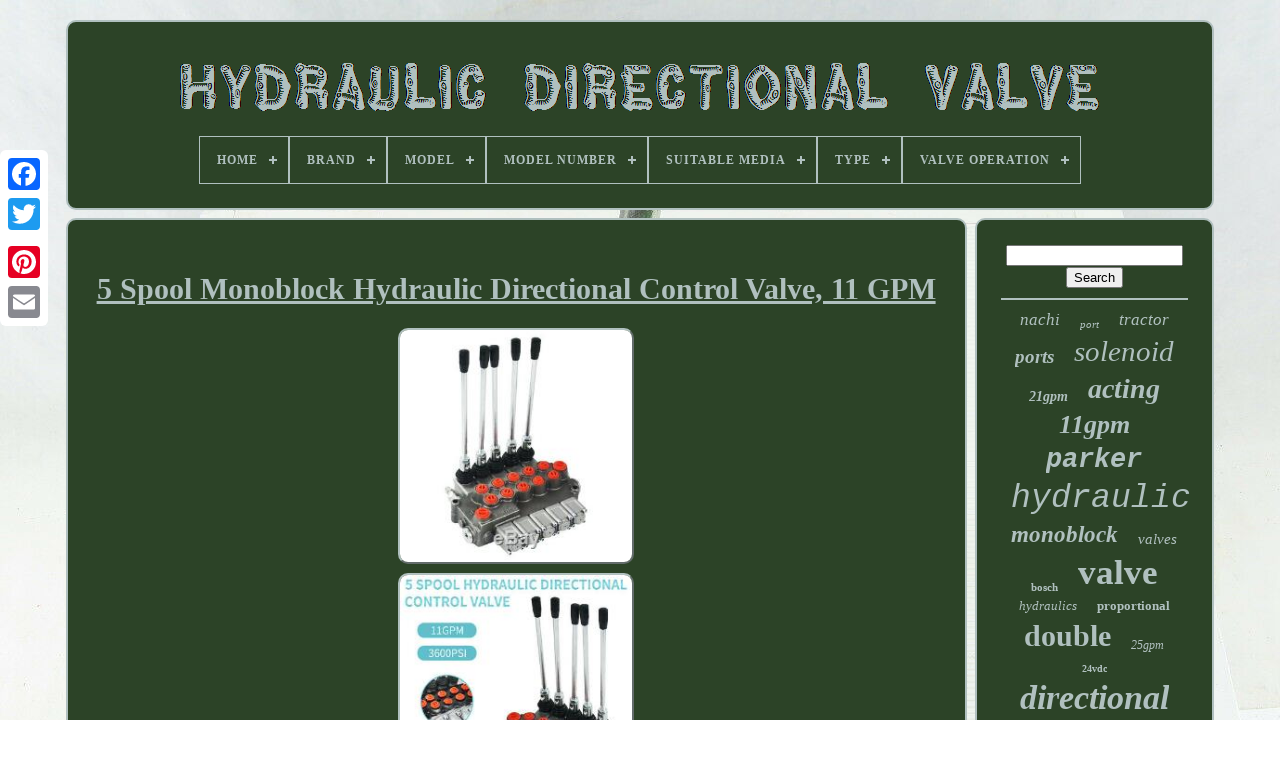

--- FILE ---
content_type: text/html
request_url: https://hydraulicdirectionalvalve.com/en/5-spool-monoblock-hydraulic-directional-control-valve-11-gpm.htm
body_size: 6335
content:
 
<!DOCTYPE HTML>
  	
	<HTML>  	

<HEAD>




	
		 

<!--======================================================================================-->
<TITLE>
 5 Spool Monoblock Hydraulic Directional Control Valve, 11 Gpm	 </TITLE> 
	 
<!--======================================================================================-->
<LINK REL='icon' HREF='https://hydraulicdirectionalvalve.com/favicon.png'  TYPE='image/png'> 
	 <META HTTP-EQUIV='content-type' CONTENT='text/html; charset=UTF-8'>
	 
		  <META NAME='viewport'  CONTENT='width=device-width, initial-scale=1'>   
	
		
<!--======================================================================================-->
<LINK REL='stylesheet' HREF='https://hydraulicdirectionalvalve.com/siwonaqy.css'  TYPE='text/css'>

	  	<LINK   TYPE='text/css'  HREF='https://hydraulicdirectionalvalve.com/zujo.css' REL='stylesheet'> 


	 	<SCRIPT SRC='https://code.jquery.com/jquery-latest.min.js'	TYPE='text/javascript'>   	</SCRIPT>
 

	   <SCRIPT	SRC='https://hydraulicdirectionalvalve.com/sukigi.js' TYPE='text/javascript'>  </SCRIPT> 	 
	 	
 
<SCRIPT TYPE='text/javascript' SRC='https://hydraulicdirectionalvalve.com/qowijo.js'>
 	</SCRIPT>    
	
 
<SCRIPT SRC='https://hydraulicdirectionalvalve.com/heradi.js' ASYNC TYPE='text/javascript'>
 
 </SCRIPT>	



	
<SCRIPT	SRC='https://hydraulicdirectionalvalve.com/leqex.js' ASYNC  TYPE='text/javascript'>
</SCRIPT> 	
  
	
	 	<SCRIPT TYPE='text/javascript'>	 var a2a_config = a2a_config || {};a2a_config.no_3p = 1; </SCRIPT>  
  

	
		
 

<SCRIPT  TYPE='text/javascript'>
 

	window.onload = function ()
	{
		bufahof('hydef', 'Search', 'https://hydraulicdirectionalvalve.com/en/bumyfibe.php');
		jyvip("qahixyjy.php","rejkwz", "5 Spool Monoblock Hydraulic Directional Control Valve, 11 Gpm");
		
		
	}
		  
</SCRIPT>

 
 	 
 

 	</HEAD> 
 

  	
  <BODY DATA-ID='323821876967'>
	 
  






	

<!--======================================================================================-->
<DIV	STYLE='left:0px; top:150px;' CLASS='a2a_kit a2a_kit_size_32 a2a_floating_style a2a_vertical_style'> 
		    


<!--======================================================================================-->
<A	CLASS='a2a_button_facebook'> </A>     	
		
		    <A	CLASS='a2a_button_twitter'>	</A>
	
		<A   CLASS='a2a_button_google_plus'>
   </A>

		 	
				
  <A  CLASS='a2a_button_pinterest'> 	 </A>

	
		  <A CLASS='a2a_button_email'>    </A>  


 
	


</DIV>

	
<DIV ID='ziwakevyha'>			
  	 
		
  	
<DIV ID='viqynoh'> 
 
	 	   
			
 

<A  HREF='https://hydraulicdirectionalvalve.com/en/'><IMG  SRC='https://hydraulicdirectionalvalve.com/en/hydraulic-directional-valve.gif' ALT='Hydraulic Directional Valve'>  </A>  
  

			
<div id='vacurihate' class='align-center'>
<ul>
<li class='has-sub'><a href='https://hydraulicdirectionalvalve.com/en/'><span>Home</span></a>
<ul>
	<li><a href='https://hydraulicdirectionalvalve.com/en/all-items-hydraulic-directional-valve.htm'><span>All items</span></a></li>
	<li><a href='https://hydraulicdirectionalvalve.com/en/latest-items-hydraulic-directional-valve.htm'><span>Latest items</span></a></li>
	<li><a href='https://hydraulicdirectionalvalve.com/en/popular-items-hydraulic-directional-valve.htm'><span>Popular items</span></a></li>
	<li><a href='https://hydraulicdirectionalvalve.com/en/newest-videos-hydraulic-directional-valve.htm'><span>Newest videos</span></a></li>
</ul>
</li>

<li class='has-sub'><a href='https://hydraulicdirectionalvalve.com/en/brand/'><span>Brand</span></a>
<ul>
	<li><a href='https://hydraulicdirectionalvalve.com/en/brand/autoooparts.htm'><span>Autoooparts (62)</span></a></li>
	<li><a href='https://hydraulicdirectionalvalve.com/en/brand/badestnost.htm'><span>Badestnost (85)</span></a></li>
	<li><a href='https://hydraulicdirectionalvalve.com/en/brand/bosch.htm'><span>Bosch (49)</span></a></li>
	<li><a href='https://hydraulicdirectionalvalve.com/en/brand/bosch-rexroth.htm'><span>Bosch Rexroth (31)</span></a></li>
	<li><a href='https://hydraulicdirectionalvalve.com/en/brand/findmall.htm'><span>Findmall (81)</span></a></li>
	<li><a href='https://hydraulicdirectionalvalve.com/en/brand/handdo.htm'><span>Handdo (50)</span></a></li>
	<li><a href='https://hydraulicdirectionalvalve.com/en/brand/hawe.htm'><span>Hawe (33)</span></a></li>
	<li><a href='https://hydraulicdirectionalvalve.com/en/brand/lablt.htm'><span>Lablt (55)</span></a></li>
	<li><a href='https://hydraulicdirectionalvalve.com/en/brand/labwork.htm'><span>Labwork (44)</span></a></li>
	<li><a href='https://hydraulicdirectionalvalve.com/en/brand/marddpair.htm'><span>Marddpair (40)</span></a></li>
	<li><a href='https://hydraulicdirectionalvalve.com/en/brand/nachi.htm'><span>Nachi (93)</span></a></li>
	<li><a href='https://hydraulicdirectionalvalve.com/en/brand/parker.htm'><span>Parker (391)</span></a></li>
	<li><a href='https://hydraulicdirectionalvalve.com/en/brand/perfect-hydraulic.htm'><span>Perfect Hydraulic (167)</span></a></li>
	<li><a href='https://hydraulicdirectionalvalve.com/en/brand/rexroth.htm'><span>Rexroth (310)</span></a></li>
	<li><a href='https://hydraulicdirectionalvalve.com/en/brand/summit-hydraulics.htm'><span>Summit Hydraulics (80)</span></a></li>
	<li><a href='https://hydraulicdirectionalvalve.com/en/brand/taishi.htm'><span>Taishi (53)</span></a></li>
	<li><a href='https://hydraulicdirectionalvalve.com/en/brand/thomletha.htm'><span>Thomletha (55)</span></a></li>
	<li><a href='https://hydraulicdirectionalvalve.com/en/brand/vickers.htm'><span>Vickers (248)</span></a></li>
	<li><a href='https://hydraulicdirectionalvalve.com/en/brand/yibei-tech.htm'><span>Yibei-tech (44)</span></a></li>
	<li><a href='https://hydraulicdirectionalvalve.com/en/brand/yuken.htm'><span>Yuken (76)</span></a></li>
	<li><a href='https://hydraulicdirectionalvalve.com/en/latest-items-hydraulic-directional-valve.htm'>Other (1722)</a></li>
</ul>
</li>

<li class='has-sub'><a href='https://hydraulicdirectionalvalve.com/en/model/'><span>Model</span></a>
<ul>
	<li><a href='https://hydraulicdirectionalvalve.com/en/model/1z50.htm'><span>1z50 (6)</span></a></li>
	<li><a href='https://hydraulicdirectionalvalve.com/en/model/2p40.htm'><span>2p40 (4)</span></a></li>
	<li><a href='https://hydraulicdirectionalvalve.com/en/model/3p40.htm'><span>3p40 (7)</span></a></li>
	<li><a href='https://hydraulicdirectionalvalve.com/en/model/3z50.htm'><span>3z50 (5)</span></a></li>
	<li><a href='https://hydraulicdirectionalvalve.com/en/model/4p40.htm'><span>4p40 (5)</span></a></li>
	<li><a href='https://hydraulicdirectionalvalve.com/en/model/5z50.htm'><span>5z50 (5)</span></a></li>
	<li><a href='https://hydraulicdirectionalvalve.com/en/model/6p40.htm'><span>6p40 (9)</span></a></li>
	<li><a href='https://hydraulicdirectionalvalve.com/en/model/6p80.htm'><span>6p80 (8)</span></a></li>
	<li><a href='https://hydraulicdirectionalvalve.com/en/model/6spool113600.htm'><span>6spool113600 (4)</span></a></li>
	<li><a href='https://hydraulicdirectionalvalve.com/en/model/6z50.htm'><span>6z50 (4)</span></a></li>
	<li><a href='https://hydraulicdirectionalvalve.com/en/model/d1vc001bn.htm'><span>D1vc001bn (4)</span></a></li>
	<li><a href='https://hydraulicdirectionalvalve.com/en/model/dsg-01-3c60-d12-7090.htm'><span>Dsg-01-3c60-d12-7090 (4)</span></a></li>
	<li><a href='https://hydraulicdirectionalvalve.com/en/model/hydraulic.htm'><span>Hydraulic (4)</span></a></li>
	<li><a href='https://hydraulicdirectionalvalve.com/en/model/hydraulic-model.htm'><span>Hydraulic Model (4)</span></a></li>
	<li><a href='https://hydraulicdirectionalvalve.com/en/model/kb1118.htm'><span>Kb1118 (4)</span></a></li>
	<li><a href='https://hydraulicdirectionalvalve.com/en/model/lv22rfstkab.htm'><span>Lv22rfstkab (5)</span></a></li>
	<li><a href='https://hydraulicdirectionalvalve.com/en/model/sg-p40-1.htm'><span>Sg-p40-1 (8)</span></a></li>
	<li><a href='https://hydraulicdirectionalvalve.com/en/model/sg-p40-2.htm'><span>Sg-p40-2 (10)</span></a></li>
	<li><a href='https://hydraulicdirectionalvalve.com/en/model/sg-p40-3.htm'><span>Sg-p40-3 (5)</span></a></li>
	<li><a href='https://hydraulicdirectionalvalve.com/en/model/zt-l20-2.htm'><span>Zt-l20-2 (3)</span></a></li>
	<li><a href='https://hydraulicdirectionalvalve.com/en/latest-items-hydraulic-directional-valve.htm'>Other (3661)</a></li>
</ul>
</li>

<li class='has-sub'><a href='https://hydraulicdirectionalvalve.com/en/model-number/'><span>Model Number</span></a>
<ul>
	<li><a href='https://hydraulicdirectionalvalve.com/en/model-number/0c000908.htm'><span>0c000908 (2)</span></a></li>
	<li><a href='https://hydraulicdirectionalvalve.com/en/model-number/4dwg6e60dc12nz5l.htm'><span>4dwg6e60dc12nz5l (3)</span></a></li>
	<li><a href='https://hydraulicdirectionalvalve.com/en/model-number/d1vw004cnywf.htm'><span>D1vw004cnywf (2)</span></a></li>
	<li><a href='https://hydraulicdirectionalvalve.com/en/model-number/d1vw008cnywf4.htm'><span>D1vw008cnywf4 (2)</span></a></li>
	<li><a href='https://hydraulicdirectionalvalve.com/en/model-number/d3w4cnjc40.htm'><span>D3w4cnjc40 (2)</span></a></li>
	<li><a href='https://hydraulicdirectionalvalve.com/en/model-number/dfb-02-3c2-d24-35-41.htm'><span>Dfb-02-3c2-d24-35-41 (2)</span></a></li>
	<li><a href='https://hydraulicdirectionalvalve.com/en/model-number/dose-not-apply.htm'><span>Dose Not Apply (2)</span></a></li>
	<li><a href='https://hydraulicdirectionalvalve.com/en/model-number/dsg-01-3c2-a120-7090.htm'><span>Dsg-01-3c2-a120-7090 (2)</span></a></li>
	<li><a href='https://hydraulicdirectionalvalve.com/en/model-number/dsg-01-3c3-a120-7090.htm'><span>Dsg-01-3c3-a120-7090 (2)</span></a></li>
	<li><a href='https://hydraulicdirectionalvalve.com/en/model-number/dsg-01-3c4-a100-70.htm'><span>Dsg-01-3c4-a100-70 (2)</span></a></li>
	<li><a href='https://hydraulicdirectionalvalve.com/en/model-number/dsg-01-3c4-a120-7090.htm'><span>Dsg-01-3c4-a120-7090 (2)</span></a></li>
	<li><a href='https://hydraulicdirectionalvalve.com/en/model-number/dshg-06-2b2a-a100-53.htm'><span>Dshg-06-2b2a-a100-53 (2)</span></a></li>
	<li><a href='https://hydraulicdirectionalvalve.com/en/model-number/fd4-dshs-101s-32.htm'><span>Fd4 Dshs 101s 32 (3)</span></a></li>
	<li><a href='https://hydraulicdirectionalvalve.com/en/model-number/r900561274.htm'><span>R900561274 (2)</span></a></li>
	<li><a href='https://hydraulicdirectionalvalve.com/en/model-number/r900586919-4wmm10j31.htm'><span>R900586919 4wmm10j31 (2)</span></a></li>
	<li><a href='https://hydraulicdirectionalvalve.com/en/model-number/ss-g03-c6-r-d2-22.htm'><span>Ss-g03-c6-r-d2 22 (2)</span></a></li>
	<li><a href='https://hydraulicdirectionalvalve.com/en/model-number/vsd03m-1a-gb-60l-a.htm'><span>Vsd03m-1a-gb-60l-a (2)</span></a></li>
	<li><a href='https://hydraulicdirectionalvalve.com/en/latest-items-hydraulic-directional-valve.htm'>Other (3733)</a></li>
</ul>
</li>

<li class='has-sub'><a href='https://hydraulicdirectionalvalve.com/en/suitable-media/'><span>Suitable Media</span></a>
<ul>
	<li><a href='https://hydraulicdirectionalvalve.com/en/suitable-media/air.htm'><span>Air (11)</span></a></li>
	<li><a href='https://hydraulicdirectionalvalve.com/en/suitable-media/hydraulic.htm'><span>Hydraulic (154)</span></a></li>
	<li><a href='https://hydraulicdirectionalvalve.com/en/suitable-media/hydraulic-fluid.htm'><span>Hydraulic Fluid (18)</span></a></li>
	<li><a href='https://hydraulicdirectionalvalve.com/en/suitable-media/oil.htm'><span>Oil (405)</span></a></li>
	<li><a href='https://hydraulicdirectionalvalve.com/en/suitable-media/water.htm'><span>Water (4)</span></a></li>
	<li><a href='https://hydraulicdirectionalvalve.com/en/latest-items-hydraulic-directional-valve.htm'>Other (3177)</a></li>
</ul>
</li>

<li class='has-sub'><a href='https://hydraulicdirectionalvalve.com/en/type/'><span>Type</span></a>
<ul>
	<li><a href='https://hydraulicdirectionalvalve.com/en/type/body-parts.htm'><span>Body Parts (4)</span></a></li>
	<li><a href='https://hydraulicdirectionalvalve.com/en/type/control-valve.htm'><span>Control Valve (18)</span></a></li>
	<li><a href='https://hydraulicdirectionalvalve.com/en/type/control-valves.htm'><span>Control Valves (44)</span></a></li>
	<li><a href='https://hydraulicdirectionalvalve.com/en/type/directional-valve.htm'><span>Directional Valve (4)</span></a></li>
	<li><a href='https://hydraulicdirectionalvalve.com/en/type/flow-control-valve.htm'><span>Flow Control Valve (2)</span></a></li>
	<li><a href='https://hydraulicdirectionalvalve.com/en/type/hydraulic.htm'><span>Hydraulic (64)</span></a></li>
	<li><a href='https://hydraulicdirectionalvalve.com/en/type/hydraulic-controller.htm'><span>Hydraulic Controller (73)</span></a></li>
	<li><a href='https://hydraulicdirectionalvalve.com/en/type/hydraulic-model.htm'><span>Hydraulic Model (3)</span></a></li>
	<li><a href='https://hydraulicdirectionalvalve.com/en/type/hydraulic-parts.htm'><span>Hydraulic Parts (2)</span></a></li>
	<li><a href='https://hydraulicdirectionalvalve.com/en/type/solenoid-valve.htm'><span>Solenoid Valve (4)</span></a></li>
	<li><a href='https://hydraulicdirectionalvalve.com/en/type/spool-valve.htm'><span>Spool Valve (15)</span></a></li>
	<li><a href='https://hydraulicdirectionalvalve.com/en/type/spool-valves.htm'><span>Spool Valves (13)</span></a></li>
	<li><a href='https://hydraulicdirectionalvalve.com/en/type/valve.htm'><span>Valve (2)</span></a></li>
	<li><a href='https://hydraulicdirectionalvalve.com/en/latest-items-hydraulic-directional-valve.htm'>Other (3521)</a></li>
</ul>
</li>

<li class='has-sub'><a href='https://hydraulicdirectionalvalve.com/en/valve-operation/'><span>Valve Operation</span></a>
<ul>
	<li><a href='https://hydraulicdirectionalvalve.com/en/valve-operation/air-operated.htm'><span>Air-operated (14)</span></a></li>
	<li><a href='https://hydraulicdirectionalvalve.com/en/valve-operation/directional.htm'><span>Directional (2)</span></a></li>
	<li><a href='https://hydraulicdirectionalvalve.com/en/valve-operation/directional-valve.htm'><span>Directional Valve (2)</span></a></li>
	<li><a href='https://hydraulicdirectionalvalve.com/en/valve-operation/hydraulic.htm'><span>Hydraulic (14)</span></a></li>
	<li><a href='https://hydraulicdirectionalvalve.com/en/valve-operation/hydraulic-valve.htm'><span>Hydraulic Valve (2)</span></a></li>
	<li><a href='https://hydraulicdirectionalvalve.com/en/valve-operation/manua.htm'><span>Manua (3)</span></a></li>
	<li><a href='https://hydraulicdirectionalvalve.com/en/valve-operation/manual.htm'><span>Manual (1009)</span></a></li>
	<li><a href='https://hydraulicdirectionalvalve.com/en/valve-operation/manual-lever.htm'><span>Manual Lever (2)</span></a></li>
	<li><a href='https://hydraulicdirectionalvalve.com/en/valve-operation/motorized.htm'><span>Motorized (3)</span></a></li>
	<li><a href='https://hydraulicdirectionalvalve.com/en/valve-operation/solenoid.htm'><span>Solenoid (428)</span></a></li>
	<li><a href='https://hydraulicdirectionalvalve.com/en/valve-operation/valve.htm'><span>Valve (4)</span></a></li>
	<li><a href='https://hydraulicdirectionalvalve.com/en/latest-items-hydraulic-directional-valve.htm'>Other (2286)</a></li>
</ul>
</li>

</ul>
</div>

		 
</DIV>

 

		 
<DIV ID='kymow'>
 	  
  
			  <DIV   ID='syza'>

	 
				<DIV  ID='datuxul'>	

 
</DIV>


				   <h1 class="[base64]">5 Spool Monoblock Hydraulic Directional Control Valve, 11 GPM</h1>
<br/>	<img class="mg9if4fFi" src="https://hydraulicdirectionalvalve.com/en/upload/5-Spool-Monoblock-Hydraulic-Directional-Control-Valve-11-GPM-01-woe.jpg" title="5 Spool Monoblock Hydraulic Directional Control Valve, 11 GPM" alt="5 Spool Monoblock Hydraulic Directional Control Valve, 11 GPM"/>
	  <br/>

<img class="mg9if4fFi" src="https://hydraulicdirectionalvalve.com/en/upload/5-Spool-Monoblock-Hydraulic-Directional-Control-Valve-11-GPM-02-sy.jpg" title="5 Spool Monoblock Hydraulic Directional Control Valve, 11 GPM" alt="5 Spool Monoblock Hydraulic Directional Control Valve, 11 GPM"/>   
<br/>
<img class="mg9if4fFi" src="https://hydraulicdirectionalvalve.com/en/upload/5-Spool-Monoblock-Hydraulic-Directional-Control-Valve-11-GPM-03-rpy.jpg" title="5 Spool Monoblock Hydraulic Directional Control Valve, 11 GPM" alt="5 Spool Monoblock Hydraulic Directional Control Valve, 11 GPM"/> 
<br/> 
	<img class="mg9if4fFi" src="https://hydraulicdirectionalvalve.com/en/upload/5-Spool-Monoblock-Hydraulic-Directional-Control-Valve-11-GPM-04-ei.jpg" title="5 Spool Monoblock Hydraulic Directional Control Valve, 11 GPM" alt="5 Spool Monoblock Hydraulic Directional Control Valve, 11 GPM"/> <br/>	<img class="mg9if4fFi" src="https://hydraulicdirectionalvalve.com/en/upload/5-Spool-Monoblock-Hydraulic-Directional-Control-Valve-11-GPM-05-brfd.jpg" title="5 Spool Monoblock Hydraulic Directional Control Valve, 11 GPM" alt="5 Spool Monoblock Hydraulic Directional Control Valve, 11 GPM"/> 	 
		<br/>

  	<img class="mg9if4fFi" src="https://hydraulicdirectionalvalve.com/en/upload/5-Spool-Monoblock-Hydraulic-Directional-Control-Valve-11-GPM-06-lbf.jpg" title="5 Spool Monoblock Hydraulic Directional Control Valve, 11 GPM" alt="5 Spool Monoblock Hydraulic Directional Control Valve, 11 GPM"/>
 
 	<br/>
 <img class="mg9if4fFi" src="https://hydraulicdirectionalvalve.com/en/upload/5-Spool-Monoblock-Hydraulic-Directional-Control-Valve-11-GPM-07-cw.jpg" title="5 Spool Monoblock Hydraulic Directional Control Valve, 11 GPM" alt="5 Spool Monoblock Hydraulic Directional Control Valve, 11 GPM"/>
 <br/><img class="mg9if4fFi" src="https://hydraulicdirectionalvalve.com/en/upload/5-Spool-Monoblock-Hydraulic-Directional-Control-Valve-11-GPM-08-tm.jpg" title="5 Spool Monoblock Hydraulic Directional Control Valve, 11 GPM" alt="5 Spool Monoblock Hydraulic Directional Control Valve, 11 GPM"/>



<br/>		  <img class="mg9if4fFi" src="https://hydraulicdirectionalvalve.com/en/upload/5-Spool-Monoblock-Hydraulic-Directional-Control-Valve-11-GPM-09-jmwb.jpg" title="5 Spool Monoblock Hydraulic Directional Control Valve, 11 GPM" alt="5 Spool Monoblock Hydraulic Directional Control Valve, 11 GPM"/>
	

 <br/> 	 

	<img class="mg9if4fFi" src="https://hydraulicdirectionalvalve.com/en/upload/5-Spool-Monoblock-Hydraulic-Directional-Control-Valve-11-GPM-10-qcje.jpg" title="5 Spool Monoblock Hydraulic Directional Control Valve, 11 GPM" alt="5 Spool Monoblock Hydraulic Directional Control Valve, 11 GPM"/>
 		 
<br/> 
 <img class="mg9if4fFi" src="https://hydraulicdirectionalvalve.com/en/upload/5-Spool-Monoblock-Hydraulic-Directional-Control-Valve-11-GPM-11-vg.jpg" title="5 Spool Monoblock Hydraulic Directional Control Valve, 11 GPM" alt="5 Spool Monoblock Hydraulic Directional Control Valve, 11 GPM"/>	   	<br/> 	 <img class="mg9if4fFi" src="https://hydraulicdirectionalvalve.com/en/upload/5-Spool-Monoblock-Hydraulic-Directional-Control-Valve-11-GPM-12-yfme.jpg" title="5 Spool Monoblock Hydraulic Directional Control Valve, 11 GPM" alt="5 Spool Monoblock Hydraulic Directional Control Valve, 11 GPM"/> 	
<br/>  <br/>	   
<img class="mg9if4fFi" src="https://hydraulicdirectionalvalve.com/en/pahegogap.gif" title="5 Spool Monoblock Hydraulic Directional Control Valve, 11 GPM" alt="5 Spool Monoblock Hydraulic Directional Control Valve, 11 GPM"/> 		  
<img class="mg9if4fFi" src="https://hydraulicdirectionalvalve.com/en/wyhiza.gif" title="5 Spool Monoblock Hydraulic Directional Control Valve, 11 GPM" alt="5 Spool Monoblock Hydraulic Directional Control Valve, 11 GPM"/>   <br/> 

<p>  5 Spool Monoblock Hydraulic Directional Control Valve, 11 GPM. The compact design of 5 Spool monoblock valve can manage and direct hydraulic oil flow in between hydraulic pumps and hydraulic cylinders, motors, tanks, etc. The adjustable release valve and durable cast iron body is easy to use. All spools are standard double acting with spring return in neutral position. The hydraulic valve is widely used in forklifts, sanitation vehicles, small loader and other construction machinery hydraulic system. 
</p>
		<p>	 Compact design use in small tractors, tractors loaders, log splitters, etc. Spring center to neutral all spools.</p><p>
	 Durable cast iron construction provides long-term usage. Max operating pressure: P = 3600psi (250 bar); T = 150psi (10 bar); A , B = 4300psi (300 bar). A, B ports: 3/8 BSPP. (British Standard Parallel Pipe, not NPT). 	</p>  P, T, N port: 1/2 BSPP. Package Size: 262311cm(10.2394.3). 1 x 5 spool hydraulic directional control valve 11gpm double acting cylinder spool. Our company is an emerging professional Cross-Border Electronic company. So far we have finished the assets re-organization and obtained wholesale financing.
	
  <p>	 We guarantee every product is of high quality and durable utility compared to other factories becayse we choose the best-buys goods. We are really appreciated if you would like to give us your valuable positive comment(s) after you receive our products, which is a huge encouragement for us to make our products and service better and better. Hope you will love our items.
 </p> 	   Any questions will be answered promptly, so please feel free to let me know your concern. At present, our company has warehouses in. If you are a U. Transport time will range from 2 to 4 workdays according to your location. 	<p>  Note: American regional AK, HI, PR , are remote areas, these places need to be extra charged. Please do check everything carefully when receiving the package. Failure to do so might result in damage to your own rights and interests.</p>

 
<p>  HQ 40Pcs Magic Long Hair Curlers Curl Formers Leverage Rollers Spiral Ringlets. 26/40/80pcs 60A SG55 AG-60 CUT60 LGK60 Plasma Cutter Torch Tip Consumables.</p> Eyes Goggle Solar Powered Auto Darkening Welding Mask Helmet Welder Glasses. 110V 18L STEAM AUTOCLAVE STERILIZER TATTOO DENTAL LAB EQUIPMENT. 7 LCD 50M Sewer Waterproof Camera Pipe Pipeline Drain Inspection System. Light Box 24 Circular Round LED Projecting Double Sided Blank Illuminated Sign. The item "5 Spool Monoblock Hydraulic Directional Control Valve, 11 GPM" is in sale since Friday, May 31, 2019.<p>  This item is in the category "Business & Industrial\Hydraulics, Pneumatics, Pumps & Plumbing\Valves & Manifolds\Other Valves & Manifolds". The seller is "enjoyfactoryprice" and is located in City of Industry, California.
 </p>   <p>  This item can be shipped to United States, all countries in continental Asia, Canada, Mexico, Australia.
<ol>
<li>Brand: Taishi</li>
<li>Country/Region of Manufacture: China</li>
<li>MPN: MG2019050916</li>
<li>Nominal flow: 11gpm (40l/min)</li>
<li>Package size: 10.23*9*4.3"</li>
<li>Spool Count: 5-Spool</li>
</ol>
 
</p>	 

 <br/>
 
 
<img class="mg9if4fFi" src="https://hydraulicdirectionalvalve.com/en/pahegogap.gif" title="5 Spool Monoblock Hydraulic Directional Control Valve, 11 GPM" alt="5 Spool Monoblock Hydraulic Directional Control Valve, 11 GPM"/> 		  
<img class="mg9if4fFi" src="https://hydraulicdirectionalvalve.com/en/wyhiza.gif" title="5 Spool Monoblock Hydraulic Directional Control Valve, 11 GPM" alt="5 Spool Monoblock Hydraulic Directional Control Valve, 11 GPM"/>   <br/>
				
				  
	<SCRIPT TYPE='text/javascript'>	
  
					gije();
					 
 
 </SCRIPT>  
			
				
<DIV CLASS='a2a_kit a2a_kit_size_32 a2a_default_style'  STYLE='margin:10px auto;width:200px;'>
						
	<A CLASS='a2a_button_facebook'>
 	</A>

					 
 <A  CLASS='a2a_button_twitter'> </A> 

					

<A   CLASS='a2a_button_google_plus'> 	

  	</A>    


					 <A	CLASS='a2a_button_pinterest'></A>  
 	
					
 
<A	CLASS='a2a_button_email'>   
</A>
	
					
</DIV>  	 
					
				
			
</DIV>	
 
					<DIV ID='jysiw'>	  
				
				
  

 <DIV  ID='hydef'> 		 
					

  		<HR> 


				 
   	</DIV>  


				 
 	
<!--======================================================================================-->
<DIV   ID='hefycyfi'>   
 
 
 </DIV>
	

				
				 	<DIV   ID='majycujow'>		
					<a style="font-family:Trebuchet MS;font-size:17px;font-weight:normal;font-style:italic;text-decoration:none" href="https://hydraulicdirectionalvalve.com/en/jum/nachi.htm">nachi</a><a style="font-family:Braggadocio;font-size:11px;font-weight:lighter;font-style:oblique;text-decoration:none" href="https://hydraulicdirectionalvalve.com/en/jum/port.htm">port</a><a style="font-family:Ner Berolina MT;font-size:17px;font-weight:lighter;font-style:italic;text-decoration:none" href="https://hydraulicdirectionalvalve.com/en/jum/tractor.htm">tractor</a><a style="font-family:Garamond;font-size:19px;font-weight:bold;font-style:italic;text-decoration:none" href="https://hydraulicdirectionalvalve.com/en/jum/ports.htm">ports</a><a style="font-family:Swiss721 BlkEx BT;font-size:29px;font-weight:lighter;font-style:italic;text-decoration:none" href="https://hydraulicdirectionalvalve.com/en/jum/solenoid.htm">solenoid</a><a style="font-family:Coronet;font-size:14px;font-weight:bolder;font-style:oblique;text-decoration:none" href="https://hydraulicdirectionalvalve.com/en/jum/21gpm.htm">21gpm</a><a style="font-family:Letter Gothic;font-size:28px;font-weight:bolder;font-style:oblique;text-decoration:none" href="https://hydraulicdirectionalvalve.com/en/jum/acting.htm">acting</a><a style="font-family:OzHandicraft BT;font-size:26px;font-weight:bolder;font-style:italic;text-decoration:none" href="https://hydraulicdirectionalvalve.com/en/jum/11gpm.htm">11gpm</a><a style="font-family:Courier;font-size:27px;font-weight:bold;font-style:italic;text-decoration:none" href="https://hydraulicdirectionalvalve.com/en/jum/parker.htm">parker</a><a style="font-family:Courier;font-size:33px;font-weight:normal;font-style:italic;text-decoration:none" href="https://hydraulicdirectionalvalve.com/en/jum/hydraulic.htm">hydraulic</a><a style="font-family:Old English;font-size:23px;font-weight:bold;font-style:oblique;text-decoration:none" href="https://hydraulicdirectionalvalve.com/en/jum/monoblock.htm">monoblock</a><a style="font-family:Micro;font-size:15px;font-weight:lighter;font-style:italic;text-decoration:none" href="https://hydraulicdirectionalvalve.com/en/jum/valves.htm">valves</a><a style="font-family:Antique Olive;font-size:11px;font-weight:bold;font-style:normal;text-decoration:none" href="https://hydraulicdirectionalvalve.com/en/jum/bosch.htm">bosch</a><a style="font-family:Desdemona;font-size:35px;font-weight:bold;font-style:normal;text-decoration:none" href="https://hydraulicdirectionalvalve.com/en/jum/valve.htm">valve</a><a style="font-family:Monotype.com;font-size:13px;font-weight:normal;font-style:oblique;text-decoration:none" href="https://hydraulicdirectionalvalve.com/en/jum/hydraulics.htm">hydraulics</a><a style="font-family:Bodoni MT Ultra Bold;font-size:13px;font-weight:bold;font-style:normal;text-decoration:none" href="https://hydraulicdirectionalvalve.com/en/jum/proportional.htm">proportional</a><a style="font-family:Impact;font-size:30px;font-weight:bolder;font-style:normal;text-decoration:none" href="https://hydraulicdirectionalvalve.com/en/jum/double.htm">double</a><a style="font-family:Micro;font-size:12px;font-weight:lighter;font-style:oblique;text-decoration:none" href="https://hydraulicdirectionalvalve.com/en/jum/25gpm.htm">25gpm</a><a style="font-family:Impact;font-size:10px;font-weight:bold;font-style:normal;text-decoration:none" href="https://hydraulicdirectionalvalve.com/en/jum/24vdc.htm">24vdc</a><a style="font-family:Motor;font-size:34px;font-weight:bolder;font-style:italic;text-decoration:none" href="https://hydraulicdirectionalvalve.com/en/jum/directional.htm">directional</a><a style="font-family:Univers;font-size:12px;font-weight:bolder;font-style:oblique;text-decoration:none" href="https://hydraulicdirectionalvalve.com/en/jum/adjustable.htm">adjustable</a><a style="font-family:Impact;font-size:15px;font-weight:bold;font-style:normal;text-decoration:none" href="https://hydraulicdirectionalvalve.com/en/jum/13gpm.htm">13gpm</a><a style="font-family:Footlight MT Light;font-size:18px;font-weight:bold;font-style:normal;text-decoration:none" href="https://hydraulicdirectionalvalve.com/en/jum/bspp.htm">bspp</a><a style="font-family:Chicago;font-size:22px;font-weight:bolder;font-style:normal;text-decoration:none" href="https://hydraulicdirectionalvalve.com/en/jum/loader.htm">loader</a><a style="font-family:Trebuchet MS;font-size:19px;font-weight:bolder;font-style:oblique;text-decoration:none" href="https://hydraulicdirectionalvalve.com/en/jum/backhoe.htm">backhoe</a><a style="font-family:Georgia;font-size:31px;font-weight:lighter;font-style:normal;text-decoration:none" href="https://hydraulicdirectionalvalve.com/en/jum/spool.htm">spool</a><a style="font-family:Brooklyn;font-size:14px;font-weight:bold;font-style:italic;text-decoration:none" href="https://hydraulicdirectionalvalve.com/en/jum/continental.htm">continental</a><a style="font-family:Braggadocio;font-size:16px;font-weight:lighter;font-style:italic;text-decoration:none" href="https://hydraulicdirectionalvalve.com/en/jum/bank.htm">bank</a><a style="font-family:Trebuchet MS;font-size:18px;font-weight:normal;font-style:italic;text-decoration:none" href="https://hydraulicdirectionalvalve.com/en/jum/withjoystick.htm">withjoystick</a><a style="font-family:GV Terminal;font-size:21px;font-weight:bolder;font-style:italic;text-decoration:none" href="https://hydraulicdirectionalvalve.com/en/jum/joysticks.htm">joysticks</a><a style="font-family:Lincoln;font-size:24px;font-weight:bold;font-style:oblique;text-decoration:none" href="https://hydraulicdirectionalvalve.com/en/jum/vickers.htm">vickers</a><a style="font-family:Charcoal;font-size:32px;font-weight:normal;font-style:italic;text-decoration:none" href="https://hydraulicdirectionalvalve.com/en/jum/control.htm">control</a><a style="font-family:Palatino;font-size:16px;font-weight:normal;font-style:italic;text-decoration:none" href="https://hydraulicdirectionalvalve.com/en/jum/joystick.htm">joystick</a><a style="font-family:Merlin;font-size:25px;font-weight:lighter;font-style:italic;text-decoration:none" href="https://hydraulicdirectionalvalve.com/en/jum/rexroth.htm">rexroth</a><a style="font-family:Algerian;font-size:20px;font-weight:lighter;font-style:normal;text-decoration:none" href="https://hydraulicdirectionalvalve.com/en/jum/cylinder.htm">cylinder</a>  
				  
 
		

</DIV>



			
			</DIV>	

 
		
</DIV>		
	
		

 	<DIV  ID='nohocedyh'>
 

		
			<UL>  
				 
 <LI>	

					<A   HREF='https://hydraulicdirectionalvalve.com/en/'>	  Home 
 
	</A>


				
  </LI> 

				<LI>

 
 
					

<A HREF='https://hydraulicdirectionalvalve.com/en/contact-us.php'> 		
 Contact Us			</A> 	
				</LI>		
  
				<LI>  
					
<A HREF='https://hydraulicdirectionalvalve.com/en/rutudur.htm'>  	
Privacy Policy Agreement	

	 
 </A> 	 
				 </LI>  

				
 
  	  <LI>  


	
						<A   HREF='https://hydraulicdirectionalvalve.com/en/terms-of-service.htm'> 
Service Agreement </A>
				 	</LI> 
  
				

  <LI>	 
					  	  <A HREF='https://hydraulicdirectionalvalve.com/?l=en'>    EN
   </A>
 		

					&nbsp;
					

  <A HREF='https://hydraulicdirectionalvalve.com/?l=fr'>
	
		FR 
 
 </A>


 
 
				 
</LI>  
				
				
						<DIV CLASS='a2a_kit a2a_kit_size_32 a2a_default_style'	STYLE='margin:10px auto;width:200px;'>

					
 <A  CLASS='a2a_button_facebook'> 


	 </A> 


					<A CLASS='a2a_button_twitter'>   
</A> 	
					  <A CLASS='a2a_button_google_plus'>  	
</A>  
 

					  	<A CLASS='a2a_button_pinterest'></A> 

 	
					<A  CLASS='a2a_button_email'>
 
</A>
				   
  </DIV>	 
				
			
			 </UL>   	 

			
		  

</DIV> 
  

	 </DIV> 
   	<SCRIPT	TYPE='text/javascript' SRC='//static.addtoany.com/menu/page.js'>  
	
</SCRIPT> 	  
  
 </BODY>  	
	


   

</HTML>	